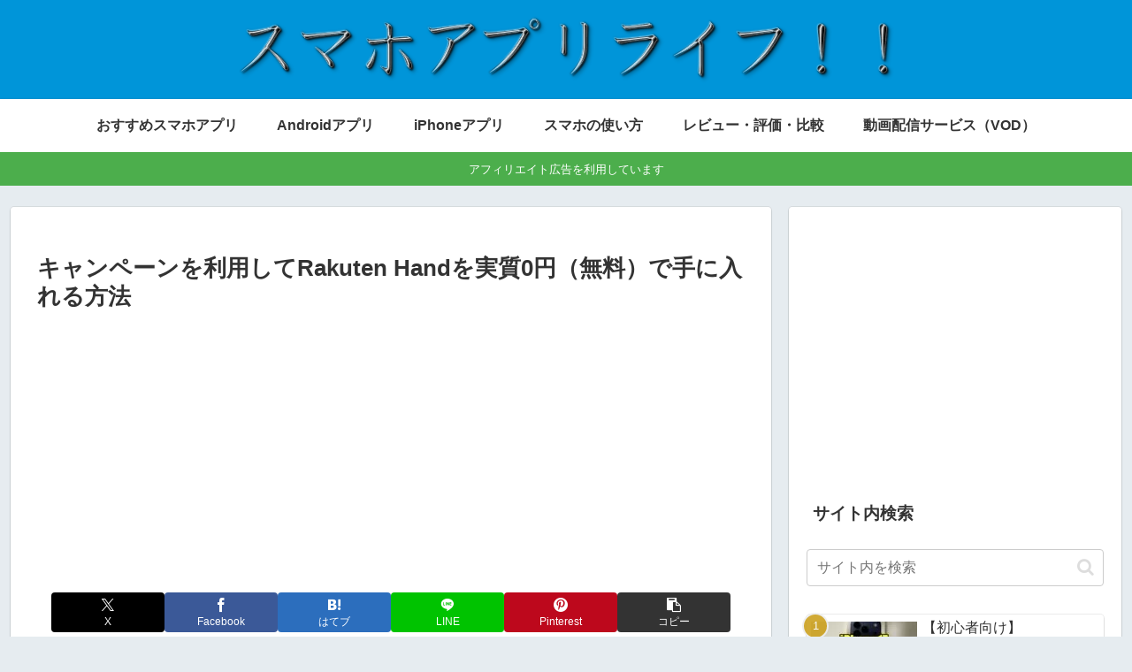

--- FILE ---
content_type: text/html; charset=utf-8
request_url: https://www.google.com/recaptcha/api2/aframe
body_size: 265
content:
<!DOCTYPE HTML><html><head><meta http-equiv="content-type" content="text/html; charset=UTF-8"></head><body><script nonce="FjHYASh2aL4b8sbQTcI-rA">/** Anti-fraud and anti-abuse applications only. See google.com/recaptcha */ try{var clients={'sodar':'https://pagead2.googlesyndication.com/pagead/sodar?'};window.addEventListener("message",function(a){try{if(a.source===window.parent){var b=JSON.parse(a.data);var c=clients[b['id']];if(c){var d=document.createElement('img');d.src=c+b['params']+'&rc='+(localStorage.getItem("rc::a")?sessionStorage.getItem("rc::b"):"");window.document.body.appendChild(d);sessionStorage.setItem("rc::e",parseInt(sessionStorage.getItem("rc::e")||0)+1);localStorage.setItem("rc::h",'1764648997211');}}}catch(b){}});window.parent.postMessage("_grecaptcha_ready", "*");}catch(b){}</script></body></html>

--- FILE ---
content_type: text/css
request_url: https://www.sapplife.net/wp-content/themes/cocoon-child-master/style.css?ver=6.8.3&fver=20200721120539
body_size: 439
content:
/*!
Theme Name: Cocoon Child
Template:   cocoon-master
Version:    0.0.4
*/.ad-area{overflow:visible}.appBox{background:#e6e6e6;border-radius:20px;display:block;margin:20px auto;max-width:400px;padding-bottom:30px}.appBox .appBoxImg{background-position:50%!important;background-size:cover!important;border-radius:20px 20px 0 0;display:block;height:225px}.appBox .appBox_title{color:#444;font-size:22px!important;font-weight:700;margin-bottom:0;padding-top:25px;text-align:center}.appBox p{color:#444;font-size:15px!important;margin:0;padding:0;text-align:center}.appBox .downloadButton{-webkit-box-pack:center!important;-ms-flex-pack:center!important;background:#b1b1b1;display:-webkit-flex!important;display:-moz-flex!important;display:-ms-flex!important;display:-o-flex!important;display:flex!important;justify-content:center!important;margin-top:20px;padding:15px 0 19px;text-align:center}.appBox a{border:none;border-radius:7px;color:#fff;font-size:15px!important;letter-spacing:.03em;margin:0;padding:5px 25px;text-decoration:none!important;width:140px!important}.appBox a.iphone{background:#4796d9;box-shadow:0 4px #2d6da3;margin-right:5px}.appBox a.android{background:#60a048;box-shadow:0 4px #4d7c3c;margin-left:5px}.appBox a.iphone:before{content:"\f179";font-size:1.2em}.appBox a.android:before,.appBox a.iphone:before{-webkit-font-smoothing:antialiased;display:inline-block;font-family:Font Awesome\ 5 Brands;font-style:normal;font-variant:normal;font-weight:500;line-height:1;padding-right:5px;text-rendering:auto}.appBox a.android:before{content:"\f3ab"}

--- FILE ---
content_type: text/plain
request_url: https://automate-prod.storage.googleapis.com/info/EDbqF2F1kkCeprjlwvX71J80v6Og4BI0
body_size: -79
content:
{"037f07ac34a206bce34506202f6ce35630d29a42":{"r":["50342"]},"6483d7ce4c6b93fe190d377cd8f1e26dc4501160":{"r":["40574"]},"d72452b25886b4a5c9fe5ddb5c3e109747c77144":{"r":["2980"]},"esid":"zZuYzm/6CNQ","version":"1.1.0"}

--- FILE ---
content_type: application/javascript; charset=utf-8;
request_url: https://dalc.valuecommerce.com/app3?p=884837774&_s=https%3A%2F%2Fwww.sapplife.net%2Farchives%2Fpost-38255.html&vf=iVBORw0KGgoAAAANSUhEUgAAAAMAAAADCAYAAABWKLW%2FAAAAMElEQVQYV2NkFGP4nyGRwbDr0nwGRrZs5v8dafcYanYqMDDmcnX9n%2FdsDcMSgVMMAAUlDm%2Bvk9QWAAAAAElFTkSuQmCC
body_size: 4054
content:
vc_linkswitch_callback({"t":"692e6824","r":"aS5oJAAFgNQDjtHhCooAHwqKC5Y4pA","ub":"aS5oIwAHBmsDjtHhCooBbQqKC%2FA2rw%3D%3D","vcid":"Hsmhj1z22wVbncl6EiA7HmUbyWpoGeyEZQin3hOAYrPDRfEK2UNOhROe377lZT3h08nO21XWVDQ","vcpub":"0.360660","shopping.yahoo.co.jp":{"a":"2821580","m":"2201292","g":"c94a634e8c"},"nttdocomo.co.jp":{"a":"2669430","m":"3095098","g":"294193708c"},"softbank.jp":{"a":"2909349","m":"2326201","g":"700397038c"},"video.unext.jp":{"a":"2797180","m":"3305594","g":"3ab369c7cb","sp":"cid%3DD33139%26adid%3DVC1%26alp%3D1%26alpad%3D1%26alpge%3D1"},"rc.bl.booklive.jp":{"a":"2731662","m":"3216479","g":"eb79a6bbe6","sp":"utm_source%3Dspad%26utm_medium%3Daffiliate%26utm_campaign%3D102%26utm_content%3Dnormal"},"meetingowl.jp":{"a":"2425347","m":"2376577","g":"d531a68e8c"},"approach.yahoo.co.jp":{"a":"2821580","m":"2201292","g":"c94a634e8c"},"www.animate-onlineshop.jp":{"a":"2805589","m":"3357128","g":"461912e68c"},"fudeoh.com":{"a":"2425347","m":"2376577","g":"d531a68e8c"},"pc-seven.co.jp":{"a":"2545336","m":"2883189","g":"7027685a8c"},"chou-jimaku.com":{"a":"2425347","m":"2376577","g":"d531a68e8c"},"stg2.bl.booklive.jp":{"a":"2731662","m":"3216479","g":"eb79a6bbe6","sp":"utm_source%3Dspad%26utm_medium%3Daffiliate%26utm_campaign%3D102%26utm_content%3Dnormal"},"ebookjapan.yahoo.co.jp":{"a":"2349414","m":"2103493","g":"e5d29fd5a0","sp":"dealerid%3D40001"},"www.video.unext.jp":{"a":"2797180","m":"3305594","g":"3ab369c7cb","sp":"cid%3DD33139%26adid%3DVC1%26alp%3D1%26alpad%3D1%26alpge%3D1"},"onlineshop.docomo.ne.jp":{"a":"2669430","m":"3095098","g":"294193708c"},"online-shop.mb.softbank.jp":{"a":"2909349","m":"2326201","g":"700397038c"},"beauty.hotpepper.jp":{"a":"2760766","m":"2371481","g":"bf5ccb678c"},"rc.d.booklive.jp":{"a":"2731662","m":"3216479","g":"eb79a6bbe6","sp":"utm_source%3Dspad%26utm_medium%3Daffiliate%26utm_campaign%3D102%26utm_content%3Dnormal"},"www.bk1.jp":{"a":"2684806","m":"2340879","g":"d2d6a395a2","sp":"partnerid%3D02vc01"},"www.molekule.jp":{"a":"2425347","m":"2376577","g":"d531a68e8c"},"unext.bookplace.jp":{"a":"2797180","m":"3305594","g":"3ab369c7cb","sp":"cid%3DD33139%26adid%3DVC1%26alp%3D1%26alpad%3D1%26alpge%3D1"},"www.ankerjapan.com":{"a":"2811827","m":"3397687","g":"59af0b848c"},"unext.jp":{"a":"2797180","m":"3305594","g":"3ab369c7cb","sp":"cid%3DD33139%26adid%3DVC1%26alp%3D1%26alpad%3D1%26alpge%3D1"},"sourcenext.com":{"a":"2425347","m":"2376577","g":"d531a68e8c"},"7net.omni7.jp":{"a":"2602201","m":"2993472","g":"081b2c028c"},"booklive.jp":{"a":"2731662","m":"3216479","g":"eb79a6bbe6","sp":"utm_source%3Dspad%26utm_medium%3Daffiliate%26utm_campaign%3D102%26utm_content%3Dnormal"},"www.omni7.jp":{"a":"2602201","m":"2993472","g":"081b2c028c"},"pocketalk.jp":{"a":"2425347","m":"2376577","g":"d531a68e8c"},"paypaystep.yahoo.co.jp":{"a":"2821580","m":"2201292","g":"c94a634e8c"},"renta.papy.co.jp/renta/sc/frm/item":{"a":"2302765","m":"2433833","g":"b59dd30498","sp":"ref%3Dvc"},"recochoku.jp":{"a":"2879464","m":"3147280","g":"0c3156338c"},"direct.sanwa.co.jp":{"a":"2706855","m":"3205567","g":"ab4418d88c"},"l":5,"7netshopping.jp":{"a":"2602201","m":"2993472","g":"081b2c028c"},"hnext.jp":{"a":"2797180","m":"3305594","g":"3ab369c7cb","sp":"cid%3DD33139%26adid%3DVC1%26alp%3D1%26alpad%3D1%26alpge%3D1"},"paypaymall.yahoo.co.jp":{"a":"2821580","m":"2201292","g":"c94a634e8c"},"p":884837774,"honto.jp":{"a":"2684806","m":"2340879","g":"d2d6a395a2","sp":"partnerid%3D02vc01"},"lp.ankerjapan.com":{"a":"2811827","m":"3397687","g":"59af0b848c"},"s":3082778,"sec.sourcenext.info":{"a":"2425347","m":"2376577","g":"d531a68e8c"},"mydocomo.com":{"a":"2669430","m":"3095098","g":"294193708c"},"papy.co.jp/vcdummy":{"a":"2302765","m":"2433833","g":"b59dd30498","sp":"ref%3Dvc"},"mini-shopping.yahoo.co.jp":{"a":"2821580","m":"2201292","g":"c94a634e8c"},"onlineshop.smt.docomo.ne.jp":{"a":"2669430","m":"3095098","g":"294193708c"},"fudemame.net":{"a":"2425347","m":"2376577","g":"d531a68e8c"},"shopping.geocities.jp":{"a":"2821580","m":"2201292","g":"c94a634e8c"}})

--- FILE ---
content_type: text/javascript
request_url: https://automate-frontend.linksynergy.com/minified_logic.js
body_size: 17305
content:
var _0x59ba=["\x5F\x72\x61\x6B\x75\x74\x65\x6E\x5F\x61\x75\x74\x6F\x6D\x61\x74\x65","\x65\x6E\x76","\x68\x74\x74\x70\x73\x3A\x2F\x2F\x61\x75\x74\x6F\x6D\x61\x74\x65\x2E\x6C\x69\x6E\x6B\x73\x79\x6E\x65\x72\x67\x79\x2E\x63\x6F\x6D","\x68\x74\x74\x70\x73\x3A\x2F\x2F\x61\x75\x74\x6F\x6D\x61\x74\x65\x2D\x66\x72\x6F\x6E\x74\x65\x6E\x64\x2E\x6C\x69\x6E\x6B\x73\x79\x6E\x65\x72\x67\x79\x2E\x63\x6F\x6D","\x68\x74\x74\x70\x73\x3A\x2F\x2F\x61\x75\x74\x6F\x6D\x61\x74\x65\x2D\x70\x72\x6F\x64\x2E\x73\x74\x6F\x72\x61\x67\x65\x2E\x67\x6F\x6F\x67\x6C\x65\x61\x70\x69\x73\x2E\x63\x6F\x6D","\x6B\x41\x4B\x42\x6C\x65\x46\x6A\x46\x76\x71\x32\x75\x69\x56\x34\x58\x5A\x5A\x32\x4D\x53\x58\x4B\x46\x56\x67\x6A\x4B\x35\x6A\x69","\x53\x68\x61\x31","\x68\x61\x73\x68","\x75\x74\x66\x38\x45\x6E\x63\x6F\x64\x65","\x66\x72\x6F\x6D\x43\x68\x61\x72\x43\x6F\x64\x65","\x6C\x65\x6E\x67\x74\x68","\x63\x65\x69\x6C","\x63\x68\x61\x72\x43\x6F\x64\x65\x41\x74","\x70\x6F\x77","\x66\x6C\x6F\x6F\x72","\x66","\x74\x6F\x48\x65\x78\x53\x74\x72","\x52\x4F\x54\x4C","","\x75\x6E\x64\x65\x66\x69\x6E\x65\x64","\x70\x72\x6F\x74\x6F\x74\x79\x70\x65","\x75\x74\x66\x38\x44\x65\x63\x6F\x64\x65","\x65\x78\x70\x6F\x72\x74\x73","\x66\x75\x6E\x63\x74\x69\x6F\x6E","\x61\x6D\x64","\x77\x61\x6B\x65\x55\x70","\x77\x69\x74\x68\x43\x72\x65\x64\x65\x6E\x74\x69\x61\x6C\x73","\x50\x4F\x53\x54","\x63\x61\x74\x61\x6C\x79\x73\x74\x55\x52\x4C","\x2F\x77\x61\x6B\x65\x75\x70\x2F","\x77\x69\x64\x67\x65\x74\x4B\x65\x79","\x6F\x70\x65\x6E","\x73\x65\x6E\x64","\x73\x65\x6E\x64\x43\x6C\x69\x63\x6B","\x2F\x63\x6C\x69\x63\x6B","\x63\x6F\x6E\x76\x65\x72\x74\x4F\x62\x6A\x65\x63\x74\x54\x6F\x51\x75\x65\x72\x79\x50\x61\x72\x61\x6D\x73","\x47\x45\x54","\x68\x61\x73\x4F\x77\x6E\x50\x72\x6F\x70\x65\x72\x74\x79","\x3F","\x3D","\x26","\x65\x78\x74\x72\x61\x63\x74\x44\x6F\x6D\x61\x69\x6E","\x3A\x2F\x2F","\x69\x6E\x64\x65\x78\x4F\x66","\x2F","\x73\x70\x6C\x69\x74","\x77\x77\x77\x2E","\x72\x65\x70\x6C\x61\x63\x65","\x69\x73\x49\x6E\x74\x65\x72\x6E\x61\x6C\x4C\x69\x6E\x6B","\x75\x75\x69\x64","\x72\x61\x77\x55\x55\x49\x44","\x6C\x69\x6E\x6B\x73","\x67\x65\x74\x54\x69\x6D\x65","\x72\x61\x6E\x64\x6F\x6D","\x78","\x78\x78\x78\x78\x78\x78\x78\x78\x2D\x78\x78\x78\x78\x2D\x34\x78\x78\x78\x2D\x79\x78\x78\x78\x2D\x78\x78\x78\x78\x78\x78\x78\x78\x78\x78\x78\x78","\x61\x75\x74\x6F\x6C\x69\x6E\x6B","\x61","\x67\x65\x74\x45\x6C\x65\x6D\x65\x6E\x74\x73\x42\x79\x54\x61\x67\x4E\x61\x6D\x65","\x67\x65\x74\x41\x74\x74\x72\x69\x62\x75\x74\x65","\x61\x75\x74\x6F\x6D\x61\x74\x65\x5F\x75\x75\x69\x64","\x68\x72\x65\x66","\x73\x65\x74\x41\x74\x74\x72\x69\x62\x75\x74\x65","\x67\x65\x74\x4D\x61\x74\x63\x68\x65\x64\x44\x6F\x6D\x61\x69\x6E","\x6C\x69\x6E\x6B\x73\x79\x6E\x65\x72\x67\x79","\x61\x66\x66\x69\x6C\x69\x61\x74\x65\x44\x6F\x6D\x61\x69\x6E\x49\x6E\x66\x6F","\x2E","\x6A\x6F\x69\x6E","\x73\x6C\x69\x63\x65","\x62\x61\x74\x63\x68\x41\x66\x66\x69\x6C\x69\x61\x74\x65","\x66\x72\x6F\x6E\x74\x65\x6E\x64\x55\x52\x4C","\x2F\x69\x6E\x66\x6F\x2F","\x6F\x6E\x72\x65\x61\x64\x79\x73\x74\x61\x74\x65\x63\x68\x61\x6E\x67\x65","\x72\x65\x61\x64\x79\x53\x74\x61\x74\x65","\x44\x4F\x4E\x45","\x73\x74\x61\x74\x75\x73","\x72\x65\x73\x70\x6F\x6E\x73\x65\x54\x65\x78\x74","\x70\x72\x6F\x63\x65\x73\x73\x52\x65\x73\x70\x6F\x6E\x73\x65","\x21\x20\x42\x61\x64\x20\x72\x65\x73\x70\x6F\x6E\x73\x65\x20\x66\x6F\x72\x20\x61\x66\x66\x69\x6C\x69\x61\x74\x65\x20\x69\x6E\x66\x6F\x2E\x20\x21","\x6C\x6F\x67","\x70\x61\x72\x73\x65","\x64\x6F\x65\x73\x53\x75\x70\x70\x6F\x72\x74\x4C\x6F\x63\x61\x6C\x53\x74\x6F\x72\x61\x67\x65","\x6C\x6F\x63\x61\x6C\x53\x74\x6F\x72\x61\x67\x65\x43\x61\x63\x68\x65\x4B\x65\x79","\x73\x74\x72\x69\x6E\x67\x69\x66\x79","\x73\x65\x74\x49\x74\x65\x6D","\x63\x6F\x6E\x74\x61\x69\x6E\x65\x72\x41\x6E\x63\x68\x6F\x72\x45\x6C\x65\x6D\x65\x6E\x74","\x41","\x74\x61\x67\x4E\x61\x6D\x65","\x70\x61\x72\x65\x6E\x74\x45\x6C\x65\x6D\x65\x6E\x74","\x6D\x61\x6E\x61\x67\x65\x43\x61\x63\x68\x65","\x77\x61\x74","\x72\x65\x6D\x6F\x76\x65\x49\x74\x65\x6D","\x4C\x6F\x63\x61\x6C\x20\x73\x74\x6F\x72\x61\x67\x65\x20\x61\x76\x61\x69\x6C\x61\x62\x6C\x65\x2E","\x4C\x6F\x63\x61\x6C\x20\x73\x74\x6F\x72\x61\x67\x65\x20\x6E\x6F\x74\x20\x61\x76\x61\x69\x6C\x61\x62\x6C\x65\x2E","\x61\x75\x74\x6F\x6D\x61\x74\x65\x2D\x61\x66\x66\x69\x6C\x69\x61\x74\x65\x2D\x64\x6F\x6D\x61\x69\x6E\x2D\x69\x6E\x66\x6F\x2D","\x67\x65\x74\x46\x75\x6C\x6C\x59\x65\x61\x72","\x2D","\x67\x65\x74\x4D\x6F\x6E\x74\x68","\x67\x65\x74\x44\x61\x74\x65","\x2D\x68\x2D","\x67\x65\x74\x48\x6F\x75\x72\x73","\x67\x65\x74\x49\x74\x65\x6D","\x43\x6C\x65\x61\x6E\x69\x6E\x67\x20\x75\x70\x20\x6C\x6F\x63\x61\x6C\x20\x73\x74\x6F\x72\x61\x67\x65","\x63\x6F\x6E\x76\x65\x72\x74\x43\x6C\x69\x63\x6B","\x75\x31","\x4F\x72\x69\x67\x69\x6E\x61\x6C\x3A\x20","\x2C\x20\x4D\x61\x74\x63\x68\x65\x64\x3A\x20","\x64\x6F\x6D\x61\x69\x6E","\x72","\x65\x72\x72\x5F\x63\x6F\x64\x65","\x6D\x69\x64","\x53\x75\x63\x63\x65\x73\x73\x2E","\x68\x74\x74\x70\x73\x3A\x2F\x2F\x63\x6C\x69\x63\x6B\x2E\x6C\x69\x6E\x6B\x73\x79\x6E\x65\x72\x67\x79\x2E\x63\x6F\x6D\x2F\x64\x65\x65\x70\x6C\x69\x6E\x6B\x3F\x69\x64\x3D","\x63\x6C\x69\x63\x6B\x5F\x64\x6F\x6D\x61\x69\x6E","\x68\x74\x74\x70\x73\x3A\x2F\x2F","\x2F\x64\x65\x65\x70\x6C\x69\x6E\x6B\x3F\x69\x64\x3D","\x65\x73\x69\x64","\x26\x6D\x69\x64\x3D","\x26\x6D\x75\x72\x6C\x3D","\x26\x75\x31\x3D\x61\x75\x74\x6F\x6D\x61\x74\x65","\x26\x75\x31\x3D","\x46\x61\x69\x6C\x75\x72\x65\x2E\x20\x4E\x6F\x20\x72\x65\x6C\x61\x74\x69\x6F\x6E\x73\x68\x69\x70\x2E","\x46\x61\x69\x6C\x75\x72\x65\x2E\x20\x4E\x6F\x20\x6D\x65\x72\x63\x68\x61\x6E\x74\x2E","\x72\x75\x6E","\x44\x4F\x4D\x4E\x6F\x64\x65\x49\x6E\x73\x65\x72\x74\x65\x64","\x61\x64\x64\x45\x76\x65\x6E\x74\x4C\x69\x73\x74\x65\x6E\x65\x72","\x41\x75\x74\x6F\x6D\x61\x74\x65\x20\x69\x73\x20\x69\x6E\x69\x74\x69\x61\x6C\x69\x7A\x65\x64\x2E","\x6C\x6F\x61\x64\x65\x64","\x75\x73\x65\x44\x65\x66\x61\x75\x6C\x74\x41\x45\x4C","\x63\x6C\x69\x63\x6B","\x74\x61\x72\x67\x65\x74","\x6C\x6F\x63\x61\x74\x69\x6F\x6E","\x65\x76\x65\x6E\x74\x73","\x74\x79\x70\x65","\x68\x61\x6E\x64\x6C\x65\x72","\x63\x61\x70\x74\x75\x72\x65"];try{var _rakuten_automate=window[_0x59ba[0]]}catch(e){var _rakuten_automate={links:{},events:[]}};_rakuten_automate[_0x59ba[1]]= {catalystURL:_0x59ba[2],snippetURL:_0x59ba[3],frontendURL:_0x59ba[4],applicationKey:_0x59ba[5]},_rakuten_automate[_0x59ba[6]]= {},_rakuten_automate[_0x59ba[6]][_0x59ba[7]]= function(_0x617cx2){_0x617cx2= _0x617cx2[_0x59ba[8]]();var _0x617cx3=[1518500249,1859775393,2400959708,3395469782];_0x617cx2+= String[_0x59ba[9]](128);for(var _0x617cx4=_0x617cx2[_0x59ba[10]]/ 4+ 2,_0x617cx5=Math[_0x59ba[11]](_0x617cx4/ 16),_0x617cx6= new Array(_0x617cx5),_0x617cx7=0;_0x617cx5> _0x617cx7;_0x617cx7++){_0x617cx6[_0x617cx7]=  new Array(16);for(var _0x617cx8=0;16> _0x617cx8;_0x617cx8++){_0x617cx6[_0x617cx7][_0x617cx8]= _0x617cx2[_0x59ba[12]](64* _0x617cx7+ 4* _0x617cx8)<< 24| _0x617cx2[_0x59ba[12]](64* _0x617cx7+ 4* _0x617cx8+ 1)<< 16| _0x617cx2[_0x59ba[12]](64* _0x617cx7+ 4* _0x617cx8+ 2)<< 8| _0x617cx2[_0x59ba[12]](64* _0x617cx7+ 4* _0x617cx8+ 3)}};_0x617cx6[_0x617cx5- 1][14]= 8* (_0x617cx2[_0x59ba[10]]- 1)/ Math[_0x59ba[13]](2,32),_0x617cx6[_0x617cx5- 1][14]= Math[_0x59ba[14]](_0x617cx6[_0x617cx5- 1][14]),_0x617cx6[_0x617cx5- 1][15]= 8* (_0x617cx2[_0x59ba[10]]- 1)& 4294967295;for(var _0x617cx9,_0x617cxa,_0x617cxb,_0x617cxc,_0x617cxd,_0x617cxe=1732584193,_0x617cxf=4023233417,_0x617cx10=2562383102,_0x617cx11=271733878,_0x617cx12=3285377520,_0x617cx13= new Array(80),_0x617cx7=0;_0x617cx5> _0x617cx7;_0x617cx7++){for(var _0x617cx14=0;16> _0x617cx14;_0x617cx14++){_0x617cx13[_0x617cx14]= _0x617cx6[_0x617cx7][_0x617cx14]};for(var _0x617cx14=16;80> _0x617cx14;_0x617cx14++){_0x617cx13[_0x617cx14]= _rakuten_automate[_0x59ba[6]].ROTL(_0x617cx13[_0x617cx14- 3]^ _0x617cx13[_0x617cx14- 8]^ _0x617cx13[_0x617cx14- 14]^ _0x617cx13[_0x617cx14- 16],1)};_0x617cx9= _0x617cxe,_0x617cxa= _0x617cxf,_0x617cxb= _0x617cx10,_0x617cxc= _0x617cx11,_0x617cxd= _0x617cx12;for(var _0x617cx14=0;80> _0x617cx14;_0x617cx14++){var _0x617cx15=Math[_0x59ba[14]](_0x617cx14/ 20),_0x617cx16=_rakuten_automate[_0x59ba[6]].ROTL(_0x617cx9,5)+ _rakuten_automate[_0x59ba[6]][_0x59ba[15]](_0x617cx15,_0x617cxa,_0x617cxb,_0x617cxc)+ _0x617cxd+ _0x617cx3[_0x617cx15]+ _0x617cx13[_0x617cx14]& 4294967295;_0x617cxd= _0x617cxc,_0x617cxc= _0x617cxb,_0x617cxb= _rakuten_automate[_0x59ba[6]].ROTL(_0x617cxa,30),_0x617cxa= _0x617cx9,_0x617cx9= _0x617cx16};_0x617cxe= _0x617cxe+ _0x617cx9& 4294967295,_0x617cxf= _0x617cxf+ _0x617cxa& 4294967295,_0x617cx10= _0x617cx10+ _0x617cxb& 4294967295,_0x617cx11= _0x617cx11+ _0x617cxc& 4294967295,_0x617cx12= _0x617cx12+ _0x617cxd& 4294967295};return _rakuten_automate[_0x59ba[6]][_0x59ba[16]](_0x617cxe)+ _rakuten_automate[_0x59ba[6]][_0x59ba[16]](_0x617cxf)+ _rakuten_automate[_0x59ba[6]][_0x59ba[16]](_0x617cx10)+ _rakuten_automate[_0x59ba[6]][_0x59ba[16]](_0x617cx11)+ _rakuten_automate[_0x59ba[6]][_0x59ba[16]](_0x617cx12)},_rakuten_automate[_0x59ba[6]][_0x59ba[15]]= function(_0x617cx2,_0x617cx3,_0x617cx4,_0x617cx5){switch(_0x617cx2){case 0:return _0x617cx3& _0x617cx4^ ~_0x617cx3& _0x617cx5;case 1:return _0x617cx3^ _0x617cx4^ _0x617cx5;case 2:return _0x617cx3& _0x617cx4^ _0x617cx3& _0x617cx5^ _0x617cx4& _0x617cx5;case 3:return _0x617cx3^ _0x617cx4^ _0x617cx5}},_rakuten_automate[_0x59ba[6]][_0x59ba[17]]= function(_0x617cx2,_0x617cx3){return _0x617cx2<< _0x617cx3| _0x617cx2>>> 32- _0x617cx3},_rakuten_automate[_0x59ba[6]][_0x59ba[16]]= function(_0x617cx2){for(var _0x617cx3,_0x617cx4=_0x59ba[18],_0x617cx5=7;_0x617cx5>= 0;_0x617cx5--){_0x617cx3= _0x617cx2>>> 4* _0x617cx5& 15,_0x617cx4+= _0x617cx3.toString(16)};return _0x617cx4},_0x59ba[19]==  typeof String[_0x59ba[20]][_0x59ba[8]]&& (String[_0x59ba[20]][_0x59ba[8]]= function(){return unescape(encodeURIComponent(this))}),_0x59ba[19]==  typeof String[_0x59ba[20]][_0x59ba[21]]&& (String[_0x59ba[20]][_0x59ba[21]]= function(){try{return decodeURIComponent(escape(this))}catch(t){return this}}),_0x59ba[19]!=  typeof module&& module[_0x59ba[22]]&& (module[_0x59ba[22]]= _rakuten_automate[_0x59ba[6]]),_0x59ba[23]==  typeof define&& define[_0x59ba[24]]&& define([],function(){return _rakuten_automate[_0x59ba[6]]}),_rakuten_automate[_0x59ba[25]]= function(){var _0x617cx2= new XMLHttpRequest;_0x617cx2[_0x59ba[26]]=  !0,_0x617cx2[_0x59ba[31]](_0x59ba[27],_rakuten_automate[_0x59ba[1]][_0x59ba[28]]+ _0x59ba[29]+ _rakuten_automate[_0x59ba[30]],!0),_0x617cx2[_0x59ba[32]](null)},_rakuten_automate[_0x59ba[33]]= function(_0x617cx2,_0x617cx3){var _0x617cx4=_rakuten_automate[_0x59ba[1]][_0x59ba[28]]+ _0x59ba[34]+ _rakuten_automate[_0x59ba[35]](_0x617cx2),_0x617cx5= new XMLHttpRequest;_0x617cx5[_0x59ba[26]]=  !0,_0x617cx5[_0x59ba[31]](_0x59ba[36],_0x617cx4,!0),_0x617cx5[_0x59ba[32]](null)},_rakuten_automate[_0x59ba[35]]= function(_0x617cx2){var _0x617cx3=!0,_0x617cx4=_0x59ba[18];for(var _0x617cx5 in _0x617cx2){_0x617cx2[_0x59ba[37]](_0x617cx5)&& (_0x617cx3?(_0x617cx3=  !1,_0x617cx4+= _0x59ba[38]+ encodeURIComponent(_0x617cx5)+ _0x59ba[39]+ encodeURIComponent(_0x617cx2[_0x617cx5])):_0x617cx4+= _0x59ba[40]+ encodeURIComponent(_0x617cx5)+ _0x59ba[39]+ encodeURIComponent(_0x617cx2[_0x617cx5]))};return _0x617cx4},_rakuten_automate[_0x59ba[41]]= function(_0x617cx2){var _0x617cx3;return _0x617cx3= _0x617cx2[_0x59ba[43]](_0x59ba[42])>  -1?_0x617cx2[_0x59ba[45]](_0x59ba[44])[2]:_0x617cx2[_0x59ba[45]](_0x59ba[44])[0],_0x617cx3[_0x59ba[47]](_0x59ba[46],_0x59ba[18])},_rakuten_automate[_0x59ba[48]]= function(_0x617cx2,_0x617cx3){return _rakuten_automate[_0x59ba[41]](_0x617cx3)=== _rakuten_automate[_0x59ba[41]](_0x617cx2)},_rakuten_automate[_0x59ba[49]]= function(){var _0x617cx2=_rakuten_automate[_0x59ba[50]]();return void(0)=== _rakuten_automate[_0x59ba[51]][_0x617cx2]?_0x617cx2:_rakuten_automate[_0x59ba[49]]()},_rakuten_automate[_0x59ba[50]]= function(){var _0x617cx2=( new Date)[_0x59ba[52]](),_0x617cx3=_0x59ba[55][_0x59ba[47]](/[xy]/g,function(_0x617cx3){var _0x617cx4=(_0x617cx2+ 16* Math[_0x59ba[53]]())% 16| 0;return _0x617cx2= Math[_0x59ba[14]](_0x617cx2/ 16),(_0x59ba[54]== _0x617cx3?_0x617cx4:3& _0x617cx4| 8).toString(16)});return _0x617cx3},_rakuten_automate[_0x59ba[56]]= function(_0x617cx2){var _0x617cx3;_0x617cx3= void(0)=== _0x617cx2?document[_0x59ba[58]](_0x59ba[57]):_0x617cx2[_0x59ba[58]]?_0x617cx2[_0x59ba[58]](_0x59ba[57]):[];for(var _0x617cx4=0,_0x617cx5=_0x617cx3[_0x59ba[10]];_0x617cx5> _0x617cx4;_0x617cx4++){var _0x617cx6=_0x617cx3[_0x617cx4];if(!_0x617cx6[_0x59ba[37]](_0x59ba[59])|| null=== _0x617cx6[_0x59ba[59]](_0x59ba[60])){var _0x617cx7=_rakuten_automate[_0x59ba[49]]();_rakuten_automate[_0x59ba[51]][_0x617cx7]= _0x617cx6[_0x59ba[61]],_0x617cx6[_0x59ba[62]](_0x59ba[60],_0x617cx7)}}},_rakuten_automate[_0x59ba[63]]= function(_0x617cx2){var _0x617cx3=!1;if(_0x617cx2[_0x59ba[43]](_0x59ba[64])>  -1){return null};for(;!_0x617cx3;){if(_rakuten_automate[_0x59ba[65]][_rakuten_automate[_0x59ba[6]][_0x59ba[7]](_0x617cx2)]){_0x617cx3=  !0}else {var _0x617cx4=_0x617cx2[_0x59ba[45]](_0x59ba[66]);if(1=== _0x617cx4[_0x59ba[10]]){return null};_0x617cx2= _0x617cx4[_0x59ba[68]](1)[_0x59ba[67]](_0x59ba[66])}};return _0x617cx2},_rakuten_automate[_0x59ba[69]]= function(){var _0x617cx2= new XMLHttpRequest;_0x617cx2[_0x59ba[31]](_0x59ba[36],_rakuten_automate[_0x59ba[1]][_0x59ba[70]]+ _0x59ba[71]+ _rakuten_automate[_0x59ba[30]],!0),_0x617cx2[_0x59ba[32]](null),_0x617cx2[_0x59ba[72]]= function(){_0x617cx2[_0x59ba[73]]=== XMLHttpRequest[_0x59ba[74]]&& (200=== _0x617cx2[_0x59ba[75]]?_rakuten_automate[_0x59ba[77]](_0x617cx2[_0x59ba[76]]):console[_0x59ba[79]](_0x59ba[78]))}},_rakuten_automate[_0x59ba[77]]= function(_0x617cx2){_rakuten_automate[_0x59ba[65]]= JSON[_0x59ba[80]](_0x617cx2),_rakuten_automate[_0x59ba[81]]&& localStorage[_0x59ba[84]](_rakuten_automate[_0x59ba[82]],JSON[_0x59ba[83]](_rakuten_automate[_0x59ba[65]]))},_rakuten_automate[_0x59ba[85]]= function(_0x617cx2){return null=== _0x617cx2|| void(0)=== _0x617cx2?null:_0x59ba[86]=== _0x617cx2[_0x59ba[87]]?_0x617cx2:_rakuten_automate[_0x59ba[85]](_0x617cx2[_0x59ba[88]])},_rakuten_automate[_0x59ba[89]]= function(_0x617cx2){try{localStorage[_0x59ba[84]](_0x59ba[90],_0x59ba[90]),localStorage[_0x59ba[91]](_0x59ba[90]),_rakuten_automate[_0x59ba[81]]=  !0,console[_0x59ba[79]](_0x59ba[92])}catch(e){_rakuten_automate[_0x59ba[81]]=  !1,console[_0x59ba[79]](_0x59ba[93])};if(_rakuten_automate[_0x59ba[81]]){var _0x617cx4= new Date;_rakuten_automate[_0x59ba[82]]= _0x59ba[94]+ _0x617cx4[_0x59ba[95]]()+ _0x59ba[96]+ (_0x617cx4[_0x59ba[97]]()+ 1)+ _0x59ba[96]+ _0x617cx4[_0x59ba[98]]()+ _0x59ba[99]+ _0x617cx4[_0x59ba[100]](),_rakuten_automate[_0x59ba[65]]= JSON[_0x59ba[80]](localStorage[_0x59ba[101]](_rakuten_automate[_0x59ba[82]]))|| {},console[_0x59ba[79]](_0x59ba[102]);for(var _0x617cx5 in localStorage){_0x617cx5!== _rakuten_automate[_0x59ba[82]]&& _0x617cx5[_0x59ba[43]](_0x59ba[94])>  -1&& localStorage[_0x59ba[91]](_0x617cx5)}}else {_rakuten_automate[_0x59ba[65]]= {}}},_rakuten_automate[_0x59ba[103]]= function(_0x617cx2,_0x617cx3,_0x617cx4,_0x617cx5){var _0x617cx6=_rakuten_automate[_0x59ba[63]](_0x617cx3),_0x617cx7={origin:_0x617cx4,link:_0x617cx2,u1:_rakuten_automate[_0x59ba[104]],widget_key:_rakuten_automate[_0x59ba[30]]};if(console[_0x59ba[79]](_0x59ba[105]+ _0x617cx2+ _0x59ba[106]+ _0x617cx6),null!== _0x617cx6){var _0x617cx8=_rakuten_automate[_0x59ba[65]][_rakuten_automate[_0x59ba[6]][_0x59ba[7]](_0x617cx6)];if(_0x617cx7[_0x59ba[107]]= _0x617cx6,_0x617cx8&& _0x617cx8[_0x59ba[108]]&& _0x617cx8[_0x59ba[108]][_0x59ba[10]]> 0){var _0x617cx9=_0x617cx8[_0x59ba[108]][0];_0x617cx7[_0x59ba[109]]= 0,_0x617cx7[_0x59ba[110]]= _0x617cx9,console[_0x59ba[79]](_0x59ba[111]);var _0x617cxa=_0x59ba[112];_0x617cx8[_0x59ba[113]]&& (_0x617cxa= [_0x59ba[114],_0x617cx8[_0x59ba[113]],_0x59ba[115]][_0x59ba[67]](_0x59ba[18]));var _0x617cxb=_0x617cxa+ _rakuten_automate[_0x59ba[65]][_0x59ba[116]]+ _0x59ba[117]+ _0x617cx9+ _0x59ba[118]+ encodeURIComponent(_0x617cx2);_0x59ba[18]=== _rakuten_automate[_0x59ba[104]]?_0x617cxb+= _0x59ba[119]:_rakuten_automate[_0x59ba[104]]&& (_0x617cxb+= _0x59ba[120]+ encodeURIComponent(_rakuten_automate[_0x59ba[104]])),_0x617cx5[_0x59ba[61]]= _0x617cxb,setTimeout(function(){_0x617cx5[_0x59ba[61]]= _0x617cx2},100)}else {_0x617cx7[_0x59ba[109]]= 1,console[_0x59ba[79]](_0x59ba[121])}}else {_0x617cx7[_0x59ba[109]]= 2,_0x617cx7[_0x59ba[107]]= _0x617cx3,console[_0x59ba[79]](_0x59ba[122])};return _0x617cx7},_rakuten_automate[_0x59ba[123]]= function(_0x617cx2){_rakuten_automate[_0x59ba[25]](),_rakuten_automate[_0x59ba[89]](),document[_0x59ba[125]](_0x59ba[124],function(_0x617cx2){_rakuten_automate[_0x59ba[56]]()},!0),console[_0x59ba[79]](_0x59ba[126]),_rakuten_automate[_0x59ba[56]](),_rakuten_automate[_0x59ba[69]](),_rakuten_automate[_0x59ba[127]]=  !0,_rakuten_automate[_0x59ba[128]]=  !0,_0x617cx2(_0x59ba[129],function(_0x617cx2){if(containerAnchorElement= _rakuten_automate[_0x59ba[85]](_0x617cx2[_0x59ba[130]]),null!== containerAnchorElement){var _0x617cx3=containerAnchorElement,_0x617cx4=_rakuten_automate[_0x59ba[51]][_0x617cx3[_0x59ba[59]](_0x59ba[60])],_0x617cx5=window[_0x59ba[131]][_0x59ba[61]];if(_rakuten_automate[_0x59ba[48]](_0x617cx4,_0x617cx5)){return};var _0x617cx6=_rakuten_automate[_0x59ba[41]](_0x617cx4),_0x617cx7=_rakuten_automate[_0x59ba[103]](_0x617cx4,_0x617cx6,_0x617cx5,_0x617cx3);_rakuten_automate[_0x59ba[33]](_0x617cx7)}},!0);for(var _0x617cx3=0;_0x617cx3< _rakuten_automate[_0x59ba[132]][_0x59ba[10]];_0x617cx3++){var _0x617cx4=_rakuten_automate[_0x59ba[132]][_0x617cx3];_0x617cx2(_0x617cx4[_0x59ba[133]],_0x617cx4[_0x59ba[134]],_0x617cx4[_0x59ba[135]])}};try{module[_0x59ba[22]]= _rakuten_automate}catch(e){}